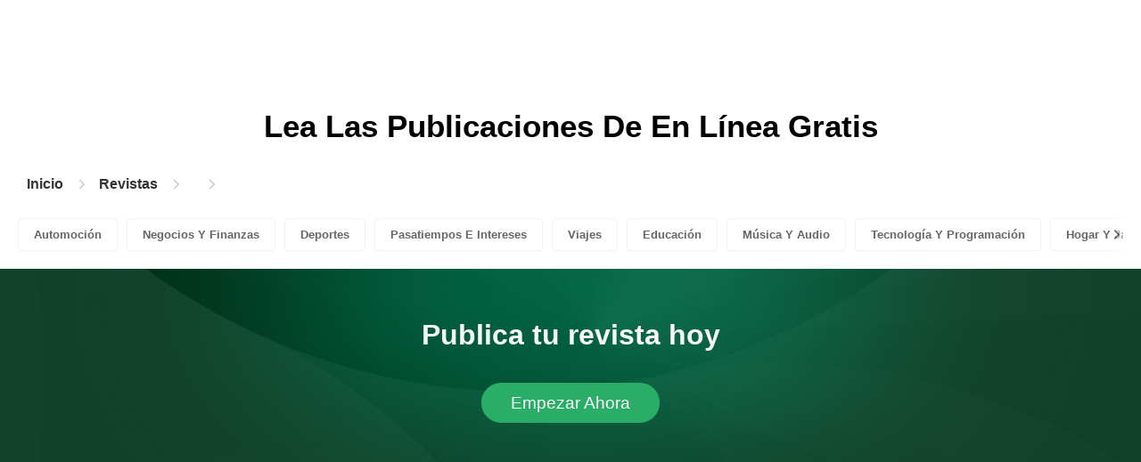

--- FILE ---
content_type: text/html; charset=UTF-8
request_url: https://pubhtml5.com/magazines/es/educaci%EF%BF%BD%EF%BF%BDn/tarea-de-psicologia/
body_size: 2112
content:

<!DOCTYPE html>
<html lang="es">

<head>
    <meta http-equiv="Content-Type" content="text/html; charset=utf-8" />
    <title>Lea  en línea gratis en la plataforma de revistas digitales - PubHTML5 | Página 1</title>
    <meta name="author" content="pubhtml5.com" />
    <meta name="description" content="Explore las últimas revistas de  en línea. Lea las 0 revistas electrónicas de  publicadas por usuarios de PubHTML5 en 2025-11-03. Sin descarga, sin instalación. ¡Cargue PDF a PubHTML5 y publique su revista electrónica de  hoy mismo!" />
    <meta name="keywords" content="revista de  en línea, revista digital de , leer la revista de , descargar la revista de , publicar revista en línea" />
    <meta name="viewport" content="width=device-width, initial-scale=1">
    <link rel="canonical" href="https://content.pubhtml5.com/magazines/categories/index.php?lang=es&top=educaci%EF%BF%BD%EF%BF%BDn&sec=tarea-de-psicologia&page=" />
    <link rel="icon" href="/favicon.ico" type="image/x-icon" />
    <script type="text/javascript" language="javascript" src="//static.pubhtml5.com/web/js/jquery-1.10.2.min.js"></script>
    <link rel="stylesheet" type="text/css" href="/css/common.css?3f59de9a179d90a27a78d860a45fde89">

    <meta name="viewport" content="width=device-width, initial-scale=1.0, minimum-scale=1.0, maximum-scale=1.0, user-scalable=no">

            <!--Start of heatmap.it Script-->
        <script type="text/javascript">
            (function() {
                var hm = document.createElement('script');
                hm.type = 'text/javascript';
                hm.async = true;
                hm.src = ('++u-heatmap-it+log-js').replace(/[+]/g, '/').replace(/-/g, '.');
                var s = document.getElementsByTagName('script')[0];
                s.parentNode.insertBefore(hm, s);
            })();
        </script>
        <!--End of heatmap.it Script-->
    
    <script type="application/ld+json"></script>
    <script type="application/ld+json">
    {
        "@context": "https://schema.org/",
        "@type": "BreadcrumbList",
        "itemListElement": 
        [
            {
                "@type": "ListItem",
                "position": 1,
                "name": "Inicio",
                "item": "https://pubhtml5.com/"
            }, 
            {
                "@type": "ListItem",
                "position": 2,
                "name": "Revistas",
                "item": "https://pubhtml5.com/magazines/es/"
            },
            {
                "@type":"ListItem",
                "position":3,
                "name":"",
                "item":"https://pubhtml5.com/magazines/es//"
            },
                        {
                "@type":"ListItem",
                "position":4,
                "name":"",
                "item":"https://pubhtml5.com/magazines/es///"
            }
                    ]
    }
    </script>
</head>

<body>
    
<link rel="stylesheet" href="/magazines/categories/css/index.css?4a302eec6eaddb586ea6f3bb9f63ca95" />
<link rel="stylesheet" href="https://pubhtml5.com/css/common.css?" />


<script src="https://pubhtml5.com/js/cores/ToTopPanel.js?"></script>
<script src="/magazines/js/utils.js?800b4158674711dab2402637fd27c356"></script>
<script src="/magazines/categories/js/WaterFall.js?a4d679b30482e5eb4ef4b0e75e9c5a36"></script>

<script src="/magazines/categories/js/Pagination.js?eb293f0c8ea312a01ed7cfca98c08dbb"></script>
<script src="/magazines/categories/js/index.js?808ed530ca26bd5a6d337e9296513169"></script>

<div class="categories">
    <div class="main">
        <div class="categories-banner">
            <h1>Lea Las Publicaciones De <span Class='banner-title'></span> En Línea Gratis</h1>
        </div>

                <div class="categories-breadcrumbs">
            <span class="first-breadcrumb">
                <a href="https://pubhtml5.com/">
                    Inicio                </a>
            </span>
            <i class="arrow-icon right-arrow"></i>

            <span class="second-breadcrumb">
                <a href="/magazines">
                    Revistas                </a>
            </span>
            <i class="arrow-icon right-arrow"></i>

            <span class="second-breadcrumb">
                <a href="/magazines/es/educaci��n/">
                                    </a>
            </span>

                        <i class="arrow-icon right-arrow"></i>

            <span class="second-breadcrumb">
                <a href="/magazines/es/educaci��n/tarea-de-psicologia/">
                                    </a>
            </span>
                    </div>
        
        <!-- <div class="devide-block"></div> -->

                    <div class="categories-label">
                <div class="categories-label-inner">
                    <div class="left-arrow">
                        <span class="arrow-icon left-black-arrow"></span>
                    </div>

                                            <span>
                            <a 
                                href="/magazines/es/automoción/" 
                                class=""
                            >
                                Automoción                            </a>
                        </span>
                                            <span>
                            <a 
                                href="/magazines/es/negocios-y-finanzas/" 
                                class=""
                            >
                                Negocios Y Finanzas                            </a>
                        </span>
                                            <span>
                            <a 
                                href="/magazines/es/deportes/" 
                                class=""
                            >
                                Deportes                            </a>
                        </span>
                                            <span>
                            <a 
                                href="/magazines/es/pasatiempos-e-intereses/" 
                                class=""
                            >
                                Pasatiempos E Intereses                            </a>
                        </span>
                                            <span>
                            <a 
                                href="/magazines/es/viajes/" 
                                class=""
                            >
                                Viajes                            </a>
                        </span>
                                            <span>
                            <a 
                                href="/magazines/es/educación/" 
                                class=""
                            >
                                Educación                            </a>
                        </span>
                                            <span>
                            <a 
                                href="/magazines/es/música-y-audio/" 
                                class=""
                            >
                                Música Y Audio                            </a>
                        </span>
                                            <span>
                            <a 
                                href="/magazines/es/tecnología-y-programación/" 
                                class=""
                            >
                                Tecnología Y Programación                            </a>
                        </span>
                                            <span>
                            <a 
                                href="/magazines/es/hogar-y-jardín/" 
                                class=""
                            >
                                Hogar Y Jardín                            </a>
                        </span>
                                            <span>
                            <a 
                                href="/magazines/es/libros-y-literatura/" 
                                class=""
                            >
                                Libros Y Literatura                            </a>
                        </span>
                                            <span>
                            <a 
                                href="/magazines/es/alimentos-y-bebidas/" 
                                class=""
                            >
                                Alimentos Y Bebidas                            </a>
                        </span>
                                            <span>
                            <a 
                                href="/magazines/es/carreras-profesionales/" 
                                class=""
                            >
                                Carreras Profesionales                            </a>
                        </span>
                                            <span>
                            <a 
                                href="/magazines/es/finanzas-personales/" 
                                class=""
                            >
                                Finanzas Personales                            </a>
                        </span>
                                            <span>
                            <a 
                                href="/magazines/es/mercado-inmobiliario/" 
                                class=""
                            >
                                Mercado Inmobiliario                            </a>
                        </span>
                                            <span>
                            <a 
                                href="/magazines/es/eventos-y-atracciones/" 
                                class=""
                            >
                                Eventos Y Atracciones                            </a>
                        </span>
                                            <span>
                            <a 
                                href="/magazines/es/moda-y-estilo/" 
                                class=""
                            >
                                Moda Y Estilo                            </a>
                        </span>
                                            <span>
                            <a 
                                href="/magazines/es/salud-médica/" 
                                class=""
                            >
                                Salud Médica                            </a>
                        </span>
                                            <span>
                            <a 
                                href="/magazines/es/televisión/" 
                                class=""
                            >
                                Televisión                            </a>
                        </span>
                                            <span>
                            <a 
                                href="/magazines/es/vida-sana/" 
                                class=""
                            >
                                Vida Sana                            </a>
                        </span>
                                            <span>
                            <a 
                                href="/magazines/es/noticias-y-política/" 
                                class=""
                            >
                                Noticias Y Política                            </a>
                        </span>
                                            <span>
                            <a 
                                href="/magazines/es/videojuegos/" 
                                class=""
                            >
                                Videojuegos                            </a>
                        </span>
                                            <span>
                            <a 
                                href="/magazines/es/ciencia/" 
                                class=""
                            >
                                Ciencia                            </a>
                        </span>
                                            <span>
                            <a 
                                href="/magazines/es/bellas-artes/" 
                                class=""
                            >
                                Bellas Artes                            </a>
                        </span>
                                            <span>
                            <a 
                                href="/magazines/es/mascotas/" 
                                class=""
                            >
                                Mascotas                            </a>
                        </span>
                                            <span>
                            <a 
                                href="/magazines/es/películas/" 
                                class=""
                            >
                                Películas                            </a>
                        </span>
                                            <span>
                            <a 
                                href="/magazines/es/religión-y-espiritualidad/" 
                                class=""
                            >
                                Religión Y Espiritualidad                            </a>
                        </span>
                                            <span>
                            <a 
                                href="/magazines/es/familia-y-relaciones/" 
                                class=""
                            >
                                Familia Y Relaciones                            </a>
                        </span>
                                            <span>
                            <a 
                                href="/magazines/es/cultura-popular/" 
                                class=""
                            >
                                Cultura Popular                            </a>
                        </span>
                                            <span>
                            <a 
                                href="/magazines/es/compras/" 
                                class=""
                            >
                                Compras                            </a>
                        </span>
                    
                    <div class="right-arrow">
                        <span class="arrow-icon right-black-arrow"></span>
                    </div>
                </div>
            </div>
        
        
        
            </div>

            <div class="publish-categories">
            <span>Publica tu revista hoy</span>
            <a href="/pricing.php">Empezar Ahora</a>
        </div>

            </div>

<script>
    let pageOptions = {
        totalPages: ,
        currentPage: 1,
        container: '.pages-show',
        originUrl: '//content.pubhtml5.com/magazines/categories/index.php?lang=es&top=educaci%EF%BF%BD%EF%BF%BDn&sec=tarea-de-psicologia&page='
    }

    new Pagination(pageOptions)
</script>



